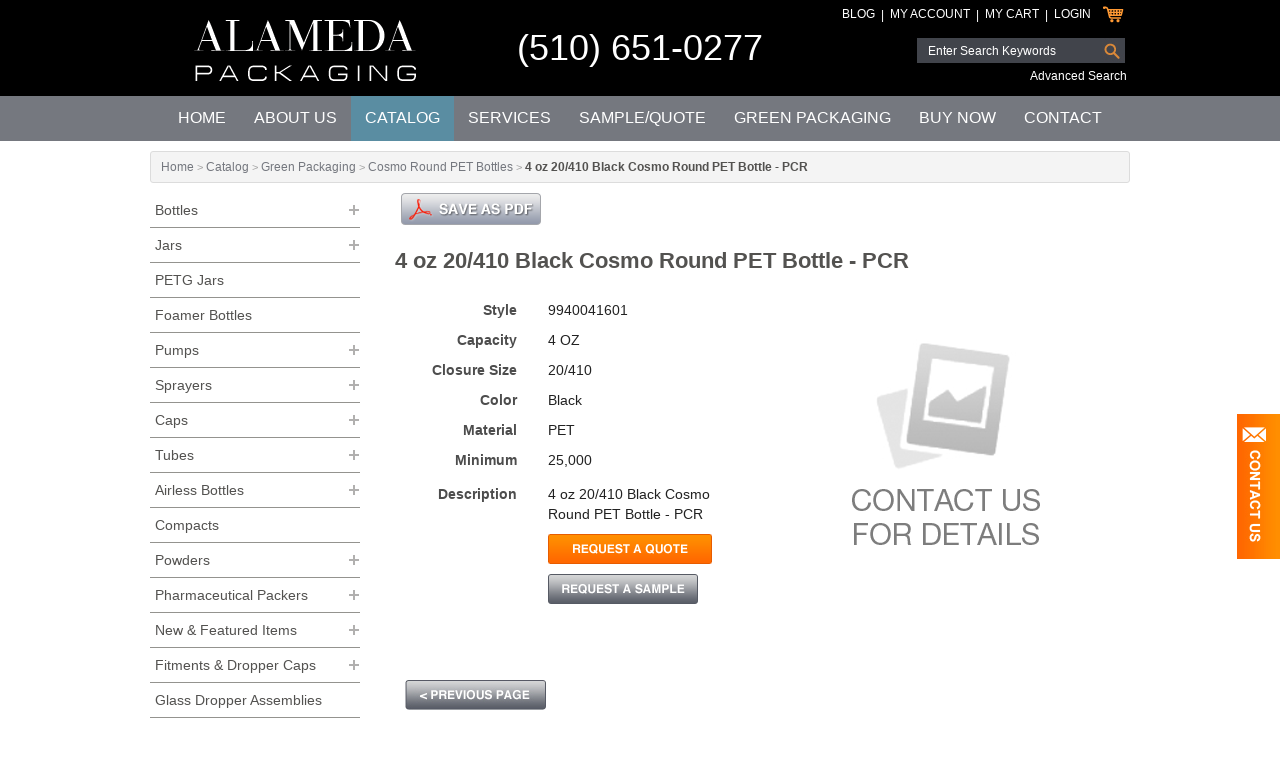

--- FILE ---
content_type: text/css
request_url: https://www.alamedapackaging.com/amass/skins/default/skin.css?v=2.6.7-1.0.1
body_size: 10667
content:

/*************
 * All Pages *
 *************/

  body {
    background: #fff;
  }
  .body-wrapper {
    margin: 0px;
  }

  /* Header */ 

   header {
    width: 100%;
    background: #000;
    font-family: "HelveticaNeue-Light", "Helvetica Neue Light", "Helvetica Neue", Helvetica, Arial, "Lucida Grande", sans-serif; 
  }
  .header-block {
    width: 1020px;
    margin: 0px auto;
    position: relative;
  }
  .header-right-column {
    position: absolute;
    top: 10px;
    right: 20px;
  }
  .logo {
    padding: 10px 20px;
    text-align: center;
  }
  .header-phone {
    text-align: center;
  }
  .header-phone a {
    font-family: Helvetica, sans-serif;
	font-weight: 400;
	color: #ffffff;
  }
  .header-phone a:hover {
	color: #ffffff;
  }
  .top-bar-section a {
    font-family: Arial, Helvetica, sans-serif;
    font-size: 14px !important;
    font-weight: bold;
    text-transform:  uppercase;
    padding: 0px 20px !important;
    line-height: 40px !important;
    color: #ffffff !important;
  }
  .top-bar-section a:hover {
    color: #dde1b6 !important;
  }
  .top-bar-section ul {
    display: table !important;
    margin: 0 auto !important;
  }
  .top-bar-section ul li {
    display: table-cell !important;
    color: #ffffff;
    padding: 0px 4px !important;
    font-size: 16px !important;
  }

  .header-cart-table {
    display: table;
    /*margin: 5px;*/
  }
  .header-cart-table .table-cell {
    display: table-cell;
    vertical-align: top;
    padding: 5px 0px 0px 0px;
  }
  .header-cart-table .spacer {
    padding-right: 10px;
  }
  .header-cart-table a, .header-cart-table span {
    font-family: Arial,Helvetica,sans-serif;
    font-size: 12px !important;
    font-weight: normal;
    color: #ffffff;
    text-transform: uppercase;
    padding: 0px;
  }
  .header-cart-table a {
    padding: 0px 6px;
  }
  .header-cart-table .open {
    background: #ffffff;
  }
  .header-cart-table .open a, .header-cart-table .open span {
    color: #000000;
  }

  .header-search-table {
    display: table;
    float: right;
    padding: 5px 5px 0px 0px;
  }
  .header-search-table .table-row {
    display: block;
  }
  .header-search-table .table-cell {
    display: table-cell;
    vertical-align: top;
  }
  .header-search-table .spacer {
    padding-right: 10px;
  }
  .header-search-table a {
    font-family: Arial,Helvetica,sans-serif;
    font-size: 12px !important;
    font-weight: normal;
    color: #ffffff;
    float: right;
    padding: 4px 8px 4px 0px;
  }
  .header-search-table input[type="text"] {
    background-color: #41444b;
    color: #ffffff;
    box-shadow: none;
    margin: 0px !important;
    border: 1px solid #41444b;
    height: 25px;
    padding: 2px 10px !important;
    width: 180px;
    font-size: 12px;
  }
  .header-search-table form {
    margin: 0px !important;
    padding: 0px !important;
  }

  .header-search-table input::-webkit-input-placeholder {
    color: #ffffff;
  }
  .header-search-table input:-moz-placeholder { /* Firefox 18- */
    color: #ffffff;
  }
  .header-search-table input::-moz-placeholder {  /* Firefox 19+ */
    color: #ffffff;
  }
  .header-search-table input:-ms-input-placeholder {  
    color: #ffffff;
  }

  .container-wrapper-top {
    padding-top: 10px;
  }
  .container-wrapper-bottom {
    padding-bottom: 10px;
  }
  .container-wrapper-side {
    padding-left: 10px;
    padding-right: 10px;
  }

  /* Contact Toggle */

  .col-block {
    margin-right: -280px;
  }
  .contact-wrapper-main {
    position: fixed;
    top: 27%;
    right: 0px;
    z-index: 10;
  }
  .newClass {
    z-index: 100;
  }
  .wrapper-col-block-row {
    display: table-row;
    pointer-events: none;
  }
  .wrapper-col-block-row .openspace-cell {
    display: table-cell;
    width: 100%;
  }
  .wrapper-col-block-row .toggle-cell {
    display: table-cell;
    vertical-align: top;
    width: 25px;
    pointer-events: auto;
  }
  .wrapper-col-block-row .btn-toggle {
    margin-top: 220px;
    width: 43px;
    height: 145px;
    cursor: pointer;
    background: #ff8f00 url(images/btn-contact.jpg) no-repeat;
  }
  .wrapper-col-block-row .feed-cell {
    display: table-cell;
    pointer-events: auto;
    background: #ff8f00;
    color: #fff;
  }
  .home-tabs {
    width: 272px;
    padding: 10px 15px;
    line-height: 20px;
    font-size: 14px;
  }
  .home_form_block input[type="text"], .home_form_block input[type="email"], .home_form_block textarea {
    background: #ffd299;
  }
  .home_form_block textarea {
    height: 40px;
  }
  .home_form_block {
    text-align: left;
    width: 250px;
    height: 280px;
    background: #ff8f00;
    padding: 7px 0px 0px;
    overflow: hidden !important;
  }
  .home_form_block label {
    color: #fff;
    padding: 0px 0px 3px;
    margin: 0px;
    font-weight: normal;
    line-height: 14px;
  }
  .home_form_block .form-column-one {
    padding: 0px;
    margin: 0px;
  }
  iframe {
    overflow: hidden !important;
    background-color: #ff8f00;
  }


  /*******************
  /* Left Navigation *
  ********************/

  .cta-wrapper {
    padding: 0px 0px 10px 0px;
  }
  .cta-wrapper li {
    border-right: 1px solid #d5d5d6;
    padding: 0px 0px 0px 5px;
  }
  .cta-wrapper li:last-child {
    border-right: none;
  }

  .left-column-links {
    padding-right: 35px;
  }
  .left-column-links a {
    color: #535250;
    display: block;
    border-bottom: 1px solid #94938f;
    padding: 10px 5px;
    font-size: 14px;
  }
  .left-column-links a:last-child {
    border-bottom: none;
  }
  .left-column-links .onState {
    font-weight: bold;
  }

  /* Accordion */

  .left-column-links .category-nav .entry a.active {
    background: transparent url(images/nav-category-open.png) no-repeat right center;
    color: #535250;
    padding: 10px 5px;
    font-size: 14px;
    font-weight: bold;
  }
  .left-column-links .category-nav .entry a {
    background: transparent url(images/nav-category-closed.png) no-repeat right center;
    color: #535250;
    padding: 10px 20px 10px 5px;
    font-size: 14px;
  }
  .left-column-links .category-nav .entry:last-child a {
    border-bottom: none;
  }
  .left-column-links .category-nav .entry a.nosub {
    background: none;
    border-bottom: 1px solid #94938f;
  }
  .left-column-links .category-nav .entry .content {
    display: none;
    background: #565a65;
    padding: 0px;
  }
  .left-column-links .category-nav .entry .content a {
    background: none;
    color: #ffffff;
    border-bottom: none;
    padding: 0px;
  }
  .left-column-links .category-nav .entry .content .level1 {

  }
  .left-column-links .category-nav .entry .content .level1 a {
    background: #75787f;
    font-weight: bold;
    padding: 5px 5px;
  }
  .left-column-links .category-nav .entry .content .level2 {
    padding: 5px 5px 5px 10px;
  }
  .left-column-links .category-nav .entry .content .level2 a {
    color: #dbdee7;
    font-weight: bold;
    font-size: 14px;
    padding: 3px 0px 5px 0px;
  }
  .left-column-links .category-nav .entry .content .level3 {
    padding: 0px 5px 10px 10px;
  }
  .left-column-links .category-nav .entry .content .level3 a {
    color: #b5b8c1;
    font-size: 14px;
    font-weight: normal;
    padding: 2px 0px;
  }
  .left-column-links .category-nav .entry .content a:hover,
  .left-column-links .category-nav .entry .content .level1 a:hover,
  .left-column-links .category-nav .entry .content .level3 a:hover {
    color: #ff8901;
  }

  /* Main Content */

  a {
    color: #2f452c;
  }
  a:hover {
    color: #487842;
  }
  p a {
    text-decoration: underline;
  }
  p, b, span {
    font-size: 14px;
    line-height: 20px;
    font-family: "HelveticaNeue-Light", "Helvetica Neue Light", "Helvetica Neue", Helvetica, Arial, "Lucida Grande", sans-serif;

  }
  li {
    font-family: "HelveticaNeue-Light", "Helvetica Neue Light", "Helvetica Neue", Helvetica, Arial, "Lucida Grande", sans-serif;
    font-size: 14px;
  }
  h1, h1 a {
    font-family: "HelveticaNeue-Light", "Helvetica Neue Light", "Helvetica Neue", Helvetica, Arial, "Lucida Grande", sans-serif;
    font-size: 22px;
    font-weight: bold;
    color: #535250;
    line-height: 30px;
    clear: left;
  }
  h2, h2 a {
    font-family: "HelveticaNeue-Light", "Helvetica Neue Light", "Helvetica Neue", Helvetica, Arial, "Lucida Grande", sans-serif;
    font-size: 18px;
    font-weight: bold;
    color: #535250;
  }
  h3, h3 a {
    font-family: Arial,Helvetica,sans-serif;
    font-size: 16px;
    line-height: 22px;
    font-weight: bold;
    color: #2f452c;
  }
  h4, h4 a {
    font-family: Arial,Helvetica,sans-serif;
    font-size: 14px;
    line-height: 18px;
    font-weight: bold;
    color: #535250;
  }
  h5, h5 a {
    font-family: Arial,Helvetica,sans-serif;
    font-size: 14px;
    line-height: 16px;
    font-weight: bold;
    color: #000000;
  }
  hr {
    display: block;
    border: none;
    border-bottom: solid 2px #DAD9D3;
    margin: 0px 0px 10px 0px !important;
    padding: 15px 0px 0px 0px !important;
  }  
  .title {
    font-weight: normal;
    text-transform: uppercase;
  }
 .cta-wrapper {
    width: 1000px;
    margin: 0px auto;
  }
 .cta-block {
    width: 240px;
    float: left;
  }
  .staff-block {
    margin: 0px 0px 20px;
    width: 300px;
  }
  .floatleft { 
    float: left;
    padding: 0px 15px 0px 0px;
  }
  .hr {
    background: #e8e8e8; 
    height: 1px;
    width:100%;
    margin: 5px 0px 10px;
  }
  .staff-image {
    float: left;
    padding: 0px 10px 0px 0px !important;
  }
  .staff-block {
    width: 100%;
  }

  .breadcrumbs *:before {
      content: none !important;
      color: #aaaaaa;
      margin: 0 0em;
      float: none !important;
  }
  .breadcrumbs *{  
      float: none !important;
  }

  .breadcrumbs {
    padding: 0px 10px !important;
    text-transform: none;
    font-size: 12px;
    color: #a3a3a3;
  }
  .breadcrumb {
    padding: 0px !important;
    text-transform: none;
    font-size: 12px;
    color: #a3a3a3;
  }
  .breadcrumbs a {
    color: #75787f;
    text-decoration: none;
    display: inline;
    text-transform: none;
    font-size: 12px;
    
  }
  .breadcrumb a:hover {
    text-decoration: underline;
  }
  .bottom-cta div {
    text-align: center;
  }

  .breadcrumb_text h1 {    
    padding: 0px;
    color: #535250;
    margin: 0px;
    display: inline;
    text-transform: none;
    font-size: 12px;
  }

  .featured-product-wrapper {
    padding: 20px 20px 0px;
    background: #f1f1f1;
  }

  /* Footer */
  
  footer {
    width: 100%;
    background: #a3a6ac;
    color: #ffffff;
    padding: 20px;
    clear: both;
    margin-top: 40px;
  }
  footer.no-margin {
    margin-top: 0px !important;
  }
  .footer {
    text-align: left;
    color: #fff;
    font-family: Arial, Helvetica, sans-serif;
    font-size: 10px;
    padding-top: 10px;
  }
  .footer a {
    text-decoration: none;
    color: #fff;
  }
  .footer a:hover {
    text-decoration: underline;
  }
  .footer .copyright {
    text-align: center;
  }
  .footer .copyright a {
    text-decoration: none;
    text-transform: none !important;
    color: #fff;
  }
  .footer .copyright a:hover {
    text-decoration: underline;
  }

  /* Forms */

  form textarea {
    height: 100px;
    overflow: auto;
    resize: vertical;
  }
  form .large-block-grid-2 li {
    white-space: nowrap;
  }
  form .field-notes {
    display: block;
    padding: 0.375rem 0.5625rem 0.5625rem;
    margin-top: -1rem;
    margin-bottom: 1rem;
    font-size: 0.75rem;
    font-weight: normal;
    font-style: italic;
    background: #cdcdcd;
    color: #000000;
  }
  form small {
    color: #f04124;
    font-size: 10px;
  }
  form label {
    font-weight: bold;
  } 
  label.error a {
    text-decoration: underline;
    color: #f04124;
  }
  label.error a:hover {
    color: #487842;
  }
  label.checkbox-label, label.radio-label  {
    font-weight: normal !important;
    cursor: pointer;
  }
  p.error {
    color: #f04124;
  }
  input[type="text"], input[type="password"], input[type="date"], input[type="datetime"], input[type="datetime-local"], input[type="month"], input[type="week"], input[type="email"], input[type="number"], input[type="search"], input[type="tel"], input[type="time"], input[type="url"], textarea, select {
    font-family: inherit;
    font-size: 100%;
    background: #e8e8e8;
  }
  .error-focus {
    -webkit-box-shadow: 0 0 5px #ff0000 !important;
    -moz-box-shadow: 0 0 5px #ff0000 !important;
    box-shadow: 0 0 5px #ff0000 !important;
    padding: 3px 0px 3px 3px !important;
    border: 1px solid #ff0000 !important;
  }

  /**********
  * Catalog *
  ***********/

    /* Categories */

    .catalog .share-wrapper {
      height: 50px;
    }
    .catalog .share-wrapper .action-social {
      float: left;
    }
    .catalog .share-wrapper .action-pdf {
      float: left;
      padding-left: 6px;
    }

    .catalog .list-wrapper {
      padding: 5px 0px 0px 0px;
    }
    .catalog .list-wrapper .grid-row {
      border-bottom: 1px solid #e9e9e9;
    }
    .catalog .list-wrapper .grid-row .even,
    .catalog .list-wrapper .grid-lastrow .even {
      border-right: 1px solid #e9e9e9;
    }
    .catalog .list-wrapper .grid-item .list-entry-row .item-image {
      padding: 15px 10px;
    }
    .catalog .list-wrapper .grid-item .list-entry-row .item-list {
      padding: 15px 10px;
    }
    .catalog .list-wrapper .grid-item .list-entry-row .item-list .subitem {
      padding: 2px 0px;
    }
    .catalog .list-wrapper .grid-item .list-entry-row .item-list .subitem a {
      color: #a5a4a5;
      font-size: 14px;
    }
    .catalog .list-wrapper .grid-item .list-entry-row .item-list h3 a:hover,
    .catalog .list-wrapper .grid-item .list-entry-row .item-list .subitem a:hover {
      color: #ff8901;
    }

    .catalog .list-wrapper .grid-item .tile-row .item-image {
      padding: 15px 10px;
    }
    .catalog .list-wrapper .grid-item .tile-row:first-child .item-image {
      padding: 15px 10px 15px 0px;
    }
    .catalog .list-wrapper .grid-item .tile-row .item-title {
      text-align: center;
    }
    .catalog .list-wrapper .hr {
      border-right: 1px solid #e9e9e9;
      margin: 20px 0px 20px 0px;
    }
    .catalog .list-wrapper h5 a {
      color: #818081;
    }
    
    /* Product Items */

    .product-wrapper {
      padding: 20px 0px 0px 0px;
    }
    .product-wrapper .product-title {
      background: url(images/bg-product-title.png);
      display: block;
      color: #ffffff;
      padding: 10px;
      position: absolute;
      bottom: 0px;
      text-align: center;
      font-weight: bold;
      font-size: 14px;
      width: 100%;
    }
    .product-wrapper .product-title a {
      color: #ffffff;
    }
    .product-wrapper .product-title a:hover {
      color: #e5e5e5;
    }
    .product-wrapper .product-container {
      position: relative;
      padding: 0px;
      width: 100%;
    }
    .product-wrapper .product-image img {
      width: 100%;
    }
    .product-wrapper .product-info-title {
      padding: 5px 0px 0px 0px;
      text-align: center;
    }

    .product-list {
      padding: 20px 0px 0px 0px;
    }
    .product-list .product-grid-header {
      background-color: #f1f1f1;
      font-family: "HelveticaNeue-Light", "Helvetica Neue Light", "Helvetica Neue", Helvetica, Arial, "Lucida Grande", sans-serif;
      font-size: 16px;
      line-height: 18px;
      font-weight: bold;
      color: #433f40;
      padding: 15px 20px;
      margin: 0px 0px 20px 0px;
      text-align: left;
    }
    .product-list .odd {
      background-color: #fafafa;
    }
    
    .product-list .product-image {
      padding: 10px 20px 20px 20px;
    }
    .product-list .product-sku {
      font-family: Arial,Helvetica,sans-serif;
      font-size: 14px;
      line-height: 16px;
      padding: 10px 10px 0px 10px;
    }
    .product-list .product-sku a {
      font-weight: bold;
    }
    .product-list .product-info {
      font-family: Arial,Helvetica,sans-serif;
      font-size: 14px;
      line-height: 16px;
      padding: 10px 10px 0px 0px;
    }
    .product-list .product-info .actions {
      padding: 5px 0px 0px 0px;
    }
    .product-list .product-info .actions a {
      font-weight: bold;
      float: left;
    }
    .product-list .product-info .actions img {
      float: right;
      margin: 0px;
      padding: 4px 0px 0px 4px;
    }
    .product-list .previous-wrapper {
      padding: 0px 0px 20px 0px;
    }

    /* Product Profile */

    .product-description {
      padding: 0px 10px 0px 0px;
    }
    .product-info label {
      text-align: right;
      font-weight: bold;
      line-height: 16px;
      padding: 2px 0px 0px 0px;
    }
    .product-info p {
      padding: 0px;
      margin: 0px 10px 10px 10px;
    }
    .product-info p.price {
      font-weight: bold;
      font-size: 18px;
    }
    .product-info .previous-wrapper {
      padding: 50px 0px 20px 0px;
    }
    .product-info .actions {
      padding: 10px 0px 0px 0px;
    }
    .product-info .product-qty-label-wrapper {
      margin: 8px 0px 0px 0px !important;
    }
    .product-info .product-qty {
      width: 65px !important;
      margin: 0px 10px 10px 10px;
      display: inline;
    }
    .product-info .product-qty-label {
      padding: 0px 0px 0px 0px;
    }
    .product-info img {
      margin: 0px 10px 0px 10px;
      cursor: pointer;
    }

    .product-info .request-sample {
      padding: 0px 0px 10px 0px;
    }
    .product-info .request-quote {
      padding: 0px 0px 10px 0px;
    }

    /* Similar Products */

    .product-search-controls {
      border-top: 1px solid #6f6f6f;
      background-color: #fcfcfc;
      padding: 10px 20px;
    }
    .product-search-controls .buttonIconWrapper {
      cursor: pointer;
    }
    .product-search-controls .buttonIconWrapper a {
      text-decoration: none;
    }  
    .product-search-controls .buttonIconWrapper .buttonIcon {
      background: #75787f;
    }
    .product-search-controls .buttonIconWrapper:hover .buttonIcon {
      background: #75787f;
    }
    .product-search-controls .buttonIcon {
      border: none;
      -webkit-border-radius: 0px;
      -moz-border-radius: 0px;
      border-radius: 0px;
      padding: 0px;
    }
    .product-search-controls .buttonIcon .icon {
      background: transparent url(images/btn-search.png) no-repeat center center;
      height: 25px;
      width: 90px;
      padding: 0px;
      display: block;
      float: right;
    }
    .product-search-controls .buttonIcon .icon img {
      display: none;
    }
    .product-search-controls .buttonIcon .title {
      display: none;
    }
    .product-search-controls .buttonIconWrapper .buttonIcon .title a, .product-search-controls .buttonIconWrapper .buttonIcon .title a:hover {
      display: none;
    }
    .product-search-controls .buttonIcon .title input {
      display: none;
    }
    
    .product-search-controls .filter-by-label {
      background: transparent url(images/item-filter-closed.png) no-repeat left center;
      padding: 5px 0px 5px 30px;
      cursor: pointer;
    }
    .product-search-controls .filter-by-label.active {
      background: transparent url(images/item-filter-open.png) no-repeat left center;
    }
    .product-search-controls .filter-by-content {
      display: none;
    }

  /***********************
  * Foundation Overrides *
  ************************/ 

  .column, .columns {
    padding-left: 0 !important;
    padding-right: 0 !important;
  }
  .row .row {
    margin-left: 0 !important;
    margin-right: 0 !important;
  }
  form .column:not(:first-child), form .columns:not(:first-child) {
    padding-left: 20px !important;
  }

  .right {
    padding: 0px 0px 0px 10px;
  }
  table, td, tr {
    background: none !important;
    border: none !important;
  }

  /* Fix the placeholder */
  ::-webkit-input-placeholder {
    color: #000000;
    opacity: 1;
  }
  :-moz-placeholder {
    /* Firefox 18- */
    color: #000000;
    opacity: 1;
  }
  ::-moz-placeholder {
    /* Firefox 19+ */
    color: #000000;
    opacity: 1;
  }
  :-ms-input-placeholder {
    color: #000000;
    opacity: 1;
  }

  /* Clearing */

  .clearing-thumbs .th {
    margin: 8px 0px 0px 0px !important;
  }
  
  /* Reveal */
  
  .reveal-modal {
    z-index: 1000;
  }

  /* Tables */

  table {
    margin-bottom: 0px;
    border: none;
  }
  /*table tr th, table tr td {
    padding: 0;
  }*/

  .field-sub-table {
    display: table;
  }
  .field-sub-table .field-sub-row {
    display: table-row;
  }
  .field-sub-table .field-sub-column {
    display: table-cell;
    vertical-align: top;
    padding-right: 5px;
  }
  .field-sub-table .field-sub-column:last-child {
     padding-right: 0px !important;
  }
  .field-sub-table .field-sub-column .checkbox-wrapper {
    padding: 4px 10px 0px 5px;
  }
  .field-sub-table .field-sub-column label {
    font-weight: normal;
  } 

  /* Buttons */

  button, .button {
    background: #b1a040; /* Old browsers */
    background: -moz-linear-gradient(top,  #b1a040 0%, #a7993e 13%, #988e3c 25%, #4e5a31 75%, #394c2e 92%, #32472c 100%); /* FF3.6+ */
    background: -webkit-gradient(linear, left top, left bottom, color-stop(0%,#b1a040), color-stop(13%,#a7993e), color-stop(25%,#988e3c), color-stop(75%,#4e5a31), color-stop(92%,#394c2e), color-stop(100%,#32472c)); /* Chrome,Safari4+ */
    background: -webkit-linear-gradient(top,  #b1a040 0%,#a7993e 13%,#988e3c 25%,#4e5a31 75%,#394c2e 92%,#32472c 100%); /* Chrome10+,Safari5.1+ */
    background: -o-linear-gradient(top,  #b1a040 0%,#a7993e 13%,#988e3c 25%,#4e5a31 75%,#394c2e 92%,#32472c 100%); /* Opera 11.10+ */
    background: -ms-linear-gradient(top,  #b1a040 0%,#a7993e 13%,#988e3c 25%,#4e5a31 75%,#394c2e 92%,#32472c 100%); /* IE10+ */
    background: linear-gradient(to bottom,  #b1a040 0%,#a7993e 13%,#988e3c 25%,#4e5a31 75%,#394c2e 92%,#32472c 100%); /* W3C */
    filter: progid:DXImageTransform.Microsoft.gradient( startColorstr='#b1a040', endColorstr='#32472c',GradientType=0 ); /* IE6-9 */
  }
  .button a {
    color: #ffffff !important;
  }

  /* Top Bar Navigation */ 

  .top-bar-wrapper {
    background: #75787f !important;  
  }
  .top-bar-section ul li a {
    color: #ffffff;
    padding: 10px 35px !important;
    font-size: 16px !important;
  }
  .account .top-bar-section {
    background: transparent !important;  
    margin: 0px 40px;
  }
  .account .top-bar-section ul li a {
    color: #ffffff;
    padding: 10px 0px !important;
    font-size: 12px !important;
    text-transform: none;
  }
  .account .top-bar-section ul li {
    color: #ffffff;
    padding: 0px 0px !important;
  }
  .off-canvas-wrap {
    display: block;
  }
  .top-bar.expanded .toggle-topbar a span {
    box-shadow: none;
  }
  .top-bar {
    background: #75787f !important;
    padding: 0px !important;
    width: 100%;
  }
  .account .top-bar .top-bar-section {
    float: right;
  }
  .account .top-bar {
    background: #000 !important;
    padding: 0px !important;
    width: 100%;
    text-align: right;
  }
  .top-bar.expanded {
    background: transparent !important;
  }
  .top-bar-section ul li > a, .top-bar-section ul {
    background: transparent !important;
  }
  .top-bar-section li:not(.has-form) a:not(.button) {
    padding: 2px 10px 3px 10px !important;
  }
  .top-bar-section li.active {
    background-color: #5a8da2 !important;
  }
  .top-bar-section li.active > a:first-child {
    color: #ffffff !important;
  }

  /* Top Bar Navigation - IE 8 Fixes */ 

  .lt-ie9 .top-bar {
    padding-top: 10px !important;
  }
  .lt-ie9 .top-bar a {
    font-family: Arial, Helvetica, sans-serif;
    font-size: 14px !important;
    font-weight: bold;
    text-transform:  uppercase;
    padding: 0px 15px !important;
    line-height: 16px !important;
    color: #ffffff !important;
  }
  .lt-ie9 .top-bar .divider {
    border: none !important;
    background: transparent url(images/topnav-divider.png) no-repeat center center;
    height: 24px !important;
    width: 2px !important;
  }
  .lt-ie9 .top-bar a:hover {
    color: #dde1b6 !important;
  }

  /* Side Bar Navigation */
  
  .side-nav {
    padding: 0px 30px 0px 10px;
  }
  .side-nav li a {
    font-family: Arial, Helvetica, sans-serif;
    font-size: 14px;
    text-transform: uppercase;
    text-decoration: none;
    color: #2f452c !important;
    font-weight: bold;
    padding: 4px 0px;
  }
  .side-nav li a:hover {
    color: #487842;	
  }
  .side-nav li.active > a:first-child {
    font-family: Arial, Helvetica, sans-serif;
    color: #b1a040 !important;
    font-weight: bold !important;
  }

  .side-nav ul {
    padding: 5px 10px 1px 20px;
  }
  .side-nav ul li a {
    font-family: Arial, Helvetica, sans-serif;
    font-size: 14px;
    text-transform: uppercase;
    text-decoration: none;
    color: #487842;
    font-weight: bold;
    padding: 0px;
  }
  .side-nav ul li a:hover {
    color: #2f452c;	
  }
  .side-nav ul li.divider {
    border-top-color: #b1a040;
  }
  .side-nav ul li.active > a:first-child {
    font-family: Arial, Helvetica, sans-serif;
    color: #b1a040;
    font-weight: bold;
  }

/*************
 * Sliders *
 *************/

  .slider {  
    height: 320px !important;
    width: 100%;
  }
  .slider-content {
    width: 1000px;
    margin: 0px auto;
    height: 320px;
    padding: 20px 10px;
  }
  .slider-wrapper {
    position: relative;
    height: 320px;
    width: 100%;
    background: url(images/header1.jpg) no-repeat top center;
  }
  .banner-slider ul li {
    display: none;
  }

  .bg-slide-link {
  }
  .bg-slide {
    background-color: #272638;
    width: 100%;
    background-repeat: no-repeat;
    background-position: top center; 
    height: 366px;
    padding: 20px 0px;
  }
  .bg-slide h2 {
    color: #ffffff;
    padding: 10px 0px;
    margin: 0px;
    font-size: 46px;
    font-family: "HelveticaNeue-Light", "Helvetica Neue Light", "Helvetica Neue", Helvetica, Arial, "Lucida Grande", sans-serif; 
    font-weight: normal;
  }
  .bg-slide p {
    color: #ffffff;
    font-size: 16px;
    line-height: 26px;
  }
  .bg-slide ul {
    color: #ffffff;
    font-size: 16px;
  }      
  .bg-slide ul li {
    list-style: url(images/list-oragne-dots.png);
    font-size: 16px;
  }

  .banner-slider .orbit-container {
    background: transparent !important;
  }
  .banner-slider .orbit-container .orbit-timer {
    left: -10000px;
    top: auto;
    height: 1px;
    overflow: hidden;
    position: absolute;
    width: 1px;
  }
  .banner-slider .orbit-container .orbit-prev {
    background: transparent url(images/slide-controls-left.png) no-repeat center center;
    width: 50px !important;
    height: 50px !important;
    z-index: 1000;
  }
  .banner-slider .orbit-container .orbit-prev > span, .banner-slider .orbit-container .orbit-next > span {
    display: none;
  }
  .banner-slider .orbit-container .orbit-prev:hover, .banner-slider .orbit-container .orbit-next:hover {
    background-color: transparent !important;
  }
  .banner-slider .orbit-container .orbit-next {
    background: transparent url(images/slide-controls-right.png) no-repeat center center;
    width: 50px !important;
    height: 50px !important;
  }
  .orbit-bullets {
    position: absolute;
    z-index: 500;
    bottom: 0;
    margin: 420px 0px 0px -50px;
  }
  .orbit-bullets li {
    background: transparent url(images/dot-off.png) no-repeat center center;
    width: 11px;
    height: 11px;
    border: none !important;
    cursor: pointer;
  }
  .orbit-bullets li.active {
    background: transparent url(images/dot-on.png) no-repeat center center;
    width: 11px;
    height: 11px;
    border: none !important;
  }

/*************
 * Home Page *
 *************/


/************
 * FAQ Pages *
 ************/
  
  .faq-nav {
    background-color: #d6d7d9;
    border: 1px solid #c9c9cb;
    padding: 10px 10px 5px 10px;
    text-align: center;
  }
  .faq-nav .faq-nav-container {
    display: inline-block;
  }
  .faq-nav .faq-nav-container .nav-letter {
    float: left;
  }
  .faq-nav .faq-nav-container .nav-letter a {
    font-family: Arial,Helvetica,sans-serif;
    font-size: 16px;
    line-height: 22px;
    color: #535250;
  }
  .faq-nav .faq-nav-container .nav-separator {
    float: left;
    padding: 4px 7px;
    font-family: Arial,Helvetica,sans-serif;
    font-size: 14px;
    line-height: 10px;
    color: #535250;
  }
  .faq-nav .clear {
    clear: both;
  }

  .faq-container {
    padding: 30px 0px 10px 0px;
    border-bottom: 1px solid #e9e9e9;
  }
  .faq-container:last-child {
    border-bottom: none !important;
  }
  .faq-container .faq-letter {
    font-family: "HelveticaNeue-Light", "Helvetica Neue Light", "Helvetica Neue", Helvetica, Arial, "Lucida Grande", sans-serif;
    font-size: 50px;
    color: #535250;
    line-height: 70px;
  }
  .faq-container .faq-info-container {
    padding: 0px 0px 0px 15px;
  }
  .faq-container .faq-info-container .faq-info-title {
    font-family: Arial,Helvetica,sans-serif;
    font-size: 16px;
    line-height: 22px;
    font-weight: bold;
    color: #2f452c;
  }
  .faq-container .faq-info-container .faq-info-content {

  }

/************
 * Services *
 ************/

  .services .list-wrapper {
    padding: 5px 0px 0px 0px;
  }
  .services .list-wrapper .grid-row {
    border-bottom: 1px solid #e9e9e9;
  }
  .services .list-wrapper .grid-row .even,
  .services .list-wrapper .grid-lastrow .even {

  }
  .services .list-wrapper .grid-item .list-entry-row .item-image {
    padding: 15px 10px;
  }
  .services .list-wrapper .grid-item .list-entry-row .item-list {
    padding: 15px 10px;
  }
  .services .list-wrapper .grid-item .list-entry-row .item-list h3 a:hover,
  .services .list-wrapper .grid-item .list-entry-row .item-list .subitem a:hover {
    color: #ff8901;
  }

/**********************
 * Measurement Charts *
 *********************/

 

  .chart-table table {
    background: #fff !important;  
    margin: 0px !important;
    border: 2px solid #f4f4f4;
    margin-bottom: 20px !important;
    margin-top: 0px !important;
    font-family: HelveticaNeue-Light, "Helvetica Neue Light", "Helvetica Neue", Helvetica, Arial, "Lucida Grande", sans-serif !important;
  }

  .chart-table th {
    background: #f4f4f4 !important;  
    text-align: left !important;
    color: #535250 !important;
    border: 1px solid #f4f4f4;
    font-family: HelveticaNeue-Light, "Helvetica Neue Light", "Helvetica Neue", Helvetica, Arial, "Lucida Grande", sans-serif !important;
    vertical-align: top;
  }

  .chart-table th strong, .chart-table p strong, .chart-table p {
    color: #535250 !important;
    font-family: HelveticaNeue-Light, "Helvetica Neue Light", "Helvetica Neue", Helvetica, Arial, "Lucida Grande", sans-serif !important;
  }
    
  .chart-table td {
    font-size: 14px;
    line-height: 20px;
    font-family: HelveticaNeue-Light, "Helvetica Neue Light", "Helvetica Neue", Helvetica, Arial, "Lucida Grande", sans-serif;
    padding: 5px 10px !important;	
    background: #ffffff !important;  
    border: 1px solid #f4f4f4;
    text-align: left !important;
    font-weight: normal;
    color: #535250 !important;
    vertical-align: top;
  }
  .chart-font {
    font-size: 14px;
    line-height: 20px;
    font-family: HelveticaNeue-Light, "Helvetica Neue Light", "Helvetica Neue", Helvetica, Arial, "Lucida Grande", sans-serif !important;
  }
  .chart-table p {
    color: #535250 !important;
    margin-bottom: 10px;
    font-family: HelveticaNeue-Light, "Helvetica Neue Light", "Helvetica Neue", Helvetica, Arial, "Lucida Grande", sans-serif !important;
  }


/**************
 * Trade Links *
 **************/

  .tradelink-wrapper {
    text-align: center;
  }

/**************
 * Contact Us *
 **************/

  .contact-info-wrapper td {
    padding-right: 40px;
  }

/**************
 * My Account *
 **************/

  .my-account-orders .grid-header-table-row .grid-table-cell {
    background-color: #ffffff !important;
  }
  .my-account-orders .grid-table-header .grid-table-header-cell .grid-header-title {
    color: #2f452c !important;
  }

/*********
 * Store *
 *********/

  /* Mini Cart */

  .mini-cart-wrapper {
    position: relative;
  }
  .mini-cart-body {
    position: absolute;
    padding: 10px;
    border-left: 1px solid #75787f;
    border-right: 1px solid #75787f;
    border-bottom: 1px solid #75787f;
    background-color: #ffffff;
    z-index: 500;
  }
  .mini-cart-body p {
    font-size: 12px;
    line-height: 16px;
    margin: 0px 0px 8px 0px;
  }
  .mini-cart-body .mini-cart-row {
    padding: 5px 0px;
  }
  .mini-cart-body .product-info-wrapper {
    padding-left: 10px;
  }
  .mini-cart-body .product-title {
    font-weight: normal;
    font-size: 12px;
    padding-bottom: 4px;
  }
  .mini-cart-body .product-sku {
    font-weight: bold;
    font-size: 12px;
  }
  .mini-cart-body label {
    font-weight: bold;
    font-size: 12px !important;
    margin: 2px 0px !important;
  }
  .mini-cart-body .info {
    font-size: 12px !important;
    padding: 5px 0px 2px 0px !important;
  }
  
  .mini-cart-footer {
    margin: 10px 0px 5px 0px;
  }

  /* Full Cart */
  
  .cart-container {
    font-family: Arial,Helvetica,sans-serif;
    font-size: 14px;
    line-height: 16px;
  }

  .cart-container .cart-header {
    margin: 10px 0px 5px 0px;
  }
  .cart-container .cart-header .cart-column-label {
    color: #666666;
    font-size: 14px;
    line-height: 16px;
    font-family: Optima, Segoe, "Segoe UI", Candara, Calibri, Arial, sans-serif;
    font-weight: bold;
    padding: 0px 5px;
  }
  .cart-container .cart-header .price {
    text-align: right;
  }

  .cart-container .cart-body {

  }
  .cart-container .cart-body .cart-row {
    border-top: 1px solid #ebebeb;
    padding-top: 5px;
    margin-bottom: 5px;
  }
  .cart-container .cart-body .cart-row .cart-column {
    padding: 5px;
  }
  .cart-container .cart-body .cart-row .cart-column .product-title {
    font-weight: normal;
    color: #525250;
  }
  .cart-container .cart-body .cart-row .cart-column .product-sku {
    font-weight: bold;
    font-size: 16px;
    color: #525250 !important;
    padding: 0px 0px 5px 0px;
  }

  .cart-container .cart-body .cart-row .cart-column .product-item-table {
    display: table;
    padding: 10px 5px;
  }
  .cart-container .cart-body .cart-row .cart-column .product-item-table .product-item-table-row {
    display: table-row;
  }
  .cart-container .cart-body .cart-row .cart-column .product-item-table .product-item-table-cell {
    display: table-cell;
    padding: 0px 0px 4px 0px;
    font-size: 14px;
    color: #525250 !important;
  }
  .cart-container .cart-body .cart-row .cart-column .product-item-table .product-item-table-cell-quantity {
    display: table-cell;
    vertical-align: top;
    padding: 6px 0px 0px 0px;
  }

  .cart-container .cart-body .cart-row .cart-column .product-item-label {
    font-weight: bold;
    text-align: right;
    font-size: 14px;
    color: #525250 !important;
    padding: 0px 10px 0px 0px;
  }
  .cart-container .cart-body .cart-row .cart-column .product-item-value {
    font-weight: normal;
    font-size: 14px;
    color: #525250 !important;
  }

  .cart-container .cart-body .cart-row .cart-column .actions {
    padding-top: 0px;
    text-align: right;
  }
  .cart-container .cart-body .cart-row .cart-column .actions a {
    font-size: 14px;
    line-height: 16px;
    font-weight: bold;
    text-decoration: none;
    color: #959595;
  }
  .cart-container .cart-body .cart-row .cart-column .actions a:hover {
    text-decoration: underline;
  }
  .cart-container .cart-body .cart-row .cart-column .actions img {
    padding: 0px;
    margin: -3px 0px 0px 0px;
  }
  .cart-container .cart-body .cart-row .cart-column label {
    font-weight: bold;
    margin: 0px 0px 2px 0px;
  }
  .cart-container .cart-body .cart-row .cart-column .info {
    margin: 0px 0px 5px 0px;
  }
  .cart-container .cart-body .cart-row .cart-column .info a {
    text-decoration: underline;
  }
  .cart-container .cart-body .cart-row .cart-column .info a {
    text-decoration: underline;
  }
  .cart-container .cart-body .cart-row .cart-column .price {
    color: #990000;
    font-weight: bold;
    font-size: 16px;
    line-height: 18px;
    text-align: right;
    padding: 10px 0px;
  }

  .cart-container .cart-body .cart-row .cart-column .cart-row-notes {
    font-style: italic;
    font-size: 12px;
  }

  .cart-container .cart-body .cart-row .cart-column .qty {
    width: 45px !important;
    margin: 0px !important;
    height: 30px !important;
    display: inline !important;
    font-size: 12px !important;
  }

  .cart-container .cart-body .cart-row .cart-column .estimate-order-wrapper {
    padding: 15px 0px;
    font-size: 12px;
  }
  .cart-container .cart-body .cart-row .cart-column .estimate-order-wrapper .estimate-order-label {
    font-size: 12px !important;
  }
  .cart-container .cart-body .cart-row .cart-column .estimate-order-wrapper small {
    color: #f04124;
    font-size: 10px;
    font-size: 10px !important;
  }
  .cart-container .cart-body .cart-row .cart-column .estimate-order-qty {
    width: 80% !important;
    margin: 0px !important;
    height: 30px !important;
    display: inline !important;
    font-size: 12px !important;
  }

  .cart-container .cart-body .cart-row .cart-column .qty-actions {
    display: inline;
    padding: 0px 0px 0px 5px;
  }
  .cart-container .cart-body .cart-row .cart-column .qty-actions a {
    font-size: 14px;
    line-height: 16px;
    display: none;
  }
  .cart-container .cart-body .cart-row .cart-column .qty-actions span {
    font-size: 14px;
    line-height: 16px;
    color: #487842;
    display: none;
  }

  .cart-subtotal-container {
    background-color: #f4f4f4;
    border: 1px solid #dcdcdc;
    margin: 0px 0px 0px 30px;
    padding: 10px;
  }
  .cart-subtotal-container .header {
    font-family: Optima, Segoe, "Segoe UI", Candara, Calibri, Arial, sans-serif;
    color: #545351;
    font-size: 14px;
    line-height: 16px;
    font-weight: bold;
    text-align: left;
    padding: 10px 0px;
  }
  .cart-subtotal-container .header .price {
    color: #990000;
    text-align: right;
  }

  .cart-subtotal-container .actions {
    padding: 5px 0px;
    text-align: center;
  }
  .cart-subtotal-container .actions a {
    font-size: 12px;
    line-height: 14px;
    text-decoration: underline;
    color: #2f452c;
  }

  .cart-subtotal-container .shipping-tax-wrapper {
    display: none;
    border-top: 1px solid #70a365;
    margin: 15px 0px 0px 0px;
    padding: 15px 0px 0px 0px;
  }
  .cart-subtotal-container .shipping-tax-wrapper .spacer {
    margin-right: 10px;
  }
  .cart-subtotal-container .shipping-tax-wrapper .title {
    color: #2f452c;
    padding: 0px 0px 10px 0px;
    font-weight: bold;
  }

  .cart-subtotal-container .checkout-wrapper {
    margin: 10px 0px 0px 0px;
    text-align: center;
  }
  .cart-subtotal-container button, .cart-subtotal-container .button {
    background: #ec1c24; /* Old browsers */
    background: -moz-linear-gradient(top,  #ec1c24 0%, #d51b35 100%); /* FF3.6+ */
    background: -webkit-gradient(linear, left top, left bottom, color-stop(0%,#ec1c24), color-stop(100%,#d51b35)); /* Chrome,Safari4+ */
    background: -webkit-linear-gradient(top,  #ec1c24 0%,#d51b35 100%); /* Chrome10+,Safari5.1+ */
    background: -o-linear-gradient(top,  #ec1c24 0%,#d51b35 100%); /* Opera 11.10+ */
    background: -ms-linear-gradient(top,  #ec1c24 0%,#d51b35 100%); /* IE10+ */
    background: linear-gradient(to bottom,  #ec1c24 0%,#d51b35 100%); /* W3C */
    filter: progid:DXImageTransform.Microsoft.gradient( startColorstr='#ec1c24', endColorstr='#d51b35',GradientType=0 ); /* IE6-9 */
    -webkit-border-radius: 20px;
    -moz-border-radius: 20px;
    border-radius: 20px;
    padding: 10px 50px;
    margin: 0px !important;
  }

  /* Cart Review */

  .cart-container-review .product-sku {
    font-weight: bold;
    font-size: 14px !important;
    color: #525250 !important;
    padding: 0px 0px 5px 0px;
  }
  .cart-container-review .product-title {
    font-size: 12px !important;
  }
  .cart-container-review .estimate-order-label {
    font-weight: bold;
  }

  .cart-review-ship-to {
    font-size: 14px;
    color: #787878;
    padding: 0px 0px 30px 0px;
  }
  .cart-review {
    font-size: 12px;
    line-height: 17px;
  }
  .cart-review hr {
    margin: 15px 0px 10px 0px;
  }
  .cart-review .product-sku {
    font-style: italic;
    color: #787878;
  }
  .cart-review .product-price {
    color: #990000;
  }
  .cart-review .product-size {
    color: #787878;
  }

  .checkout-review-notes, .checkout-review-notes p {
    font-style: italic;
    font-size: 12px !important;
  }

  /* Radio list values */

  .radio-list {
    display: table;
  }
  .radio-list .radio-tr {
    display: table-row;
  }
  .radio-list .radio-td input {
    margin: 2px 0px 0px 0px !important;
  }
  .radio-list .radio-td { 
    display: table-cell;
    vertical-align: top;
    font-size: 14px;
    padding: 0px 6px 8px 0px;
  }
  .radio-list label {
    font-size: 14px;
    line-height: 17px;
    padding: 0px 0px 4px 0px;
    font-weight: normal !important;
  }
  .radio-list a {
    font-size: 14px;
  }

  .shipping-option-list {
    padding: 10px 0px 0px 0px;
  }
  .shipping-option-list label {
    line-height: 1.0 !important;
    font-weight: normal !important;
  }

  .cart-order-summary-container {
    display: table;
  }
  .cart-order-summary-container .summary-row {
    display: table-row;
  }
  .cart-order-summary-container .summary-cell {
    display: table-cell;
    padding: 0px 0px 0px 10px;
  }
  .cart-order-summary-container label {
    font-size: 14px;
  }
  .cart-order-summary-container .amount, .cart-order-summary-container .text {
    font-size: 14px;
  }
  .cart-order-summary-container .promotion {
    font-size: 14px;
    color: #c60000;
    font-style: italic;
  }
  .cart-order-summary-container label.total {
    font-size: 16px;
    font-weight: bold;
    padding-top: 10px;
  }
  .cart-order-summary-container span.total {
    color: #c60000;
    font-size: 16px;
    font-weight: bold;
    padding-top: 10px;
  }

  .cartitem-add-container {
    font-family: Arial,Helvetica,sans-serif;
    font-size: 14px;
    line-height: 16px;
  }
  .cartitem-add-container .cart-header {
    color: #666666;
    font-size: 18px;
    line-height: 20px;
    font-family: Optima, Segoe, "Segoe UI", Candara, Calibri, Arial, sans-serif;
    font-weight: bold;
    padding: 0px 0px 40px 0px;
  }
  .cartitem-add-container .cartitem-body {
    padding-bottom: 10px;
  }
  .cartitem-add-container .cartitem-body .cart-item {
    padding-top: 5px;
    margin-bottom: 5px;
  }
  .cartitem-add-container .cartitem-body .cart-item .cart-column {
    padding: 5px;
  }
  .cartitem-add-container .cartitem-body .cart-item .cart-column .product-title {
    font-weight: bold;
  }
  .cartitem-add-container .cartitem-body .cart-item .cart-column .product-sku {
    font-style: italic;
  }
  .cartitem-add-container .cartitem-body .cart-item .cart-column .product-size {
    color: #787878;
  }
  .cartitem-add-container .cartitem-body .cart-item .cart-column label {
    font-weight: bold;
    margin: 0px 0px 2px 0px;
  }
  .cartitem-add-container .cartitem-body .cart-item .cart-column .info {
    margin: 0px 0px 5px 0px;
  }
  .cartitem-add-container .cartitem-body .cart-item .cart-column .info a {
    text-decoration: underline;
  }
  .cartitem-add-container .cartitem-body .cart-item .cart-column .info a {
    text-decoration: underline;
  }
  .cartitem-add-container .cartitem-body .cart-item .cart-column .price {
    color: #990000;
    font-weight: bold;
    font-size: 16px;
    line-height: 18px;
    padding: 10px 0px;
  }
  .cartitem-add-container .actions-wrapper {
    padding: 20px 0px;
    text-align: center;
  }
  .cartitem-add-container .checkout-button {
    background: #ec1c24; /* Old browsers */
    background: -moz-linear-gradient(top,  #ec1c24 0%, #d51b35 100%); /* FF3.6+ */
    background: -webkit-gradient(linear, left top, left bottom, color-stop(0%,#ec1c24), color-stop(100%,#d51b35)); /* Chrome,Safari4+ */
    background: -webkit-linear-gradient(top,  #ec1c24 0%,#d51b35 100%); /* Chrome10+,Safari5.1+ */
    background: -o-linear-gradient(top,  #ec1c24 0%,#d51b35 100%); /* Opera 11.10+ */
    background: -ms-linear-gradient(top,  #ec1c24 0%,#d51b35 100%); /* IE10+ */
    background: linear-gradient(to bottom,  #ec1c24 0%,#d51b35 100%); /* W3C */
    filter: progid:DXImageTransform.Microsoft.gradient( startColorstr='#ec1c24', endColorstr='#d51b35',GradientType=0 ); /* IE6-9 */
    -webkit-border-radius: 20px;
    -moz-border-radius: 20px;
    border-radius: 20px;
    padding: 10px 30px;
    margin: 0px !important;
    color: #ffffff;
  }
  .cartitem-add-container .continue-button {
    background-color: #b1a040;
    -webkit-border-radius: 20px;
    -moz-border-radius: 20px;
    border-radius: 20px;
    padding: 10px 30px;
    margin: 0px !important;
    color: #ffffff;
  }

  /* Item */

  .product-column-info {
    padding-left: 30px !important;
  }
  .product-column-info label {
    color: #000000;
  }
  .product-column-info .product-qty {
    width: 65px !important;
  }
  .product-column-info .product-sku {
    font-style: italic;
    font-size: 0.875rem;
    color: #787878;
    margin-bottom: 15px;
  }
  .product-column-info .product-price {
    color: #990000;
    margin-bottom: 15px;
  }
  .product-column-info .product-size {
    font-size: 0.875rem;
    color: #787878;
    margin-bottom: 15px;
  }
  .featured-image {
  /*  cursor: pointer;*/
  }
  .product-description {
    font-family: Arial,Helvetica,sans-serif;
    font-size: 14px;
    line-height: 20px;
  }

  .product-column-monograph {
    height: 270px;
    position: relative;
  }
  .product-column-monograph .download {
    position: absolute;
    max-height: 70px;
    overflow: auto;
    margin: auto;
    top: 0; left: 0; bottom: 0; right: 0;
    text-align: center;
  }
  .product-column-monograph .download button, .product-column-monograph .download .button {
    background: #ec1c24; /* Old browsers */
    background: -moz-linear-gradient(top,  #ec1c24 0%, #d51b35 100%); /* FF3.6+ */
    background: -webkit-gradient(linear, left top, left bottom, color-stop(0%,#ec1c24), color-stop(100%,#d51b35)); /* Chrome,Safari4+ */
    background: -webkit-linear-gradient(top,  #ec1c24 0%,#d51b35 100%); /* Chrome10+,Safari5.1+ */
    background: -o-linear-gradient(top,  #ec1c24 0%,#d51b35 100%); /* Opera 11.10+ */
    background: -ms-linear-gradient(top,  #ec1c24 0%,#d51b35 100%); /* IE10+ */
    background: linear-gradient(to bottom,  #ec1c24 0%,#d51b35 100%); /* W3C */
    filter: progid:DXImageTransform.Microsoft.gradient( startColorstr='#ec1c24', endColorstr='#d51b35',GradientType=0 ); /* IE6-9 */
    -webkit-border-radius: 20px;
    -moz-border-radius: 20px;
    border-radius: 20px;
    padding: 5px 20px;
    font-size: 14px;
  }

  /* Category - Grid View */

  .grid-item {

  }
  .grid-item .price {
    color: #990000;
    font-size: 0.875rem;
    font-weight: bold;
    margin-bottom: 10px;
  }
  .grid-item .info {
    padding: 0px 10px 0px 10px !important;
  }
  .grid-item .info .product-teaser {
    font-size: 0.875rem;
    margin-bottom: 10px;
  }
  .grid-item .info .product-size {
    font-size: 0.875rem;
    color: #787878;
    margin-bottom: 15px;
  }
  .grid-item .info .product-qty {
    width: 65px !important;
  }
  .grid-item .info button {
    height: 37px !important;
    font-size: 0.875rem;
    -webkit-border-top-right-radius: 15px;
    -webkit-border-bottom-right-radius: 15px;
    -moz-border-radius-topright: 15px;
    -moz-border-radius-bottomright: 15px;
    border-top-right-radius: 15px;
    border-bottom-right-radius: 15px;
  }

  /* Category - List View */

  .grid-product-size {
    white-space: nowrap;
  }
  .grid-product-price {
    color: #990000;
    font-size: 0.875rem;
    font-weight: bold;
  }
  .grid-product-buynow {
    margin: auto 0;
    display: table;
  }
  .grid-product-buynow input {
    margin-bottom: 0px !important;
  }
  .grid-product-buynow .cell {
    display: table-cell;
    vertical-align: top;
  }
  .grid-product-buynow .product-qty {
    width: 50px !important;
    height: 30px !important;
    font-size: 12px !important;
  }
  .grid-product-buynow button {
    height: 30px !important;
    font-size: 12px !important;
    -webkit-border-top-right-radius: 15px;
    -webkit-border-bottom-right-radius: 15px;
    -moz-border-radius-topright: 15px;
    -moz-border-radius-bottomright: 15px;
    border-top-right-radius: 15px;
    border-bottom-right-radius: 15px;
    margin: 0px !important;
    padding: 2px 15px 0px 10px !important;
  }

  /* Search Results */

  .search-results .search-value {
    font-family: "HelveticaNeue-Light", "Helvetica Neue Light", "Helvetica Neue", Helvetica, Arial, "Lucida Grande", sans-serif;
    font-size: 22px;
    font-weight: normal;
    font-style: italic;
    color: #535250;
    line-height: 30px;
  }
  .search-results h4 a {
    color: #535250;
  }
  .search-results h4 a:hover {
    color: #487842;
  }

  .search-results .product-search-controls {
    border-top: none !important;
  }

  .search-results .share-wrapper {
    height: 50px;
    padding: 0px 10px;
  }
  .search-results .share-wrapper .action-social {
    float: left;
  }

  /* Image Catalog */

  .image-catalog h1 {
    padding: 4px 0px;
  }

  .image-catalog-menu {
    background: #3d3d3d;
    position: relative;
    padding: 5px 5px 0px 5px;
    box-shadow: 0 1px 3px #c0c0c0;
    -moz-box-shadow: 0 1px 3px #c0c0c0;
    -webkit-box-shadow: 0 1px 3px #c0c0c0;
  }
  .image-catalog-menu:after { 
     content: " ";
     display: block; 
     height: 4px; 
     clear: both;
  }
  .image-catalog-menu .active {
    background: #000000 !important;
  }
  .image-catalog-menu .menu-item {
    -webkit-border-radius: 3px;
    -moz-border-radius: 3px;
    border-radius: 3px;
    background: #3d3d3d;
    float: left;
    padding: 10px 10px 10px 10px;
    font-family: Arial, Verdana, Sans-serif;
    font-size: 14px;
    cursor: pointer;
    border: 1px solid #7f8081;
    color: #ffffff;
    margin: 3px;
  }
  .image-catalog-menu .menu-item:hover {
    background-color: #000000;
  }
  .image-catalog-menu .menu-item a {
    color: #ffffff;
    text-decoration: none;
    padding: 2px 0px 0px 0px;
  }

  /* Checkout */

  .checkout-steps-wrapper {
    padding: 10px 0px;
  }
  .checkout-steps-wrapper .checkout-title {
    font-family: "HelveticaNeue-Light", "Helvetica Neue Light", "Helvetica Neue", Helvetica, Arial, "Lucida Grande", sans-serif;
    font-size: 20px;
    font-weight: bold;
    color: #535250;
    line-height: 24px;
    padding-right: 15px;
    float: left;
  }
  .checkout-steps-wrapper .gray {
    color: #d1d1d1;
  }

  .checkout-section-header {
    padding: 0px 0px 10px 0px;
    margin: 0px;
  }
  .checkout-section-header .title {
    font-family: "HelveticaNeue-Light", "Helvetica Neue Light", "Helvetica Neue", Helvetica, Arial, "Lucida Grande", sans-serif;
    font-size: 18px;
    font-weight: bold;
    color: #000000;
    line-height: 22px;
    text-transform: none;
  }

  .checkout-button button, .checkout-button .button {
    background: #ec1c24; /* Old browsers */
    background: -moz-linear-gradient(top,  #ec1c24 0%, #d51b35 100%); /* FF3.6+ */
    background: -webkit-gradient(linear, left top, left bottom, color-stop(0%,#ec1c24), color-stop(100%,#d51b35)); /* Chrome,Safari4+ */
    background: -webkit-linear-gradient(top,  #ec1c24 0%,#d51b35 100%); /* Chrome10+,Safari5.1+ */
    background: -o-linear-gradient(top,  #ec1c24 0%,#d51b35 100%); /* Opera 11.10+ */
    background: -ms-linear-gradient(top,  #ec1c24 0%,#d51b35 100%); /* IE10+ */
    background: linear-gradient(to bottom,  #ec1c24 0%,#d51b35 100%); /* W3C */
    filter: progid:DXImageTransform.Microsoft.gradient( startColorstr='#ec1c24', endColorstr='#d51b35',GradientType=0 ); /* IE6-9 */
    -webkit-border-radius: 20px;
    -moz-border-radius: 20px;
    border-radius: 20px;
    padding: 10px 30px;
    margin: 0px 0px 10px 0px;
  }

  .step-column-data-wrapper {
    padding: 10px 20px;
  }
  .step-column-data-wrapper label.info {
    color: #2f452c;
  }
  .step-column-data-wrapper a {
    color: #224b9f;
    text-decoration: none;
  }

/*************
 * Blog Feed *
 *************/

  .blog-feed-wrapper {
    margin-top: 20px;
    background-color: #f4f4f4;
    padding: 20px 0px;
  }
  .blog-feed-wrapper .feed-title {
    font-family: "HelveticaNeue-Light", "Helvetica Neue Light", "Helvetica Neue", Helvetica, Arial, "Lucida Grande", sans-serif;
    font-size: 24px;
    color: #000000;
    line-height: 32px;
    padding: 0px 0px 10px 0px;
  }
  .blog-feed-wrapper .blog-entry-date {
    font-size: 12px;
    font-weight: normal;
    font-style: italic;
    color: #535250;
    padding: 15px 0px 2px 0px;
  }
  .blog-feed-wrapper .blog-entry-title {
    padding-bottom: 5px;
  }
  .blog-feed-wrapper .blog-entry-title a {
    font-family: "HelveticaNeue-Light", "Helvetica Neue Light", "Helvetica Neue", Helvetica, Arial, "Lucida Grande", sans-serif;
    font-size: 18px;
    color: #000000;
    line-height: 26px;
  }
  .blog-feed-wrapper .blog-entry-title a:hover {
    color: #487842;
  }
  .blog-feed-wrapper .blog-entry-teaser {
    font-size: 14px;
    line-height: 20px;
    font-family: "HelveticaNeue-Light","Helvetica Neue Light","Helvetica Neue",Helvetica,Arial,"Lucida Grande",sans-serif;
  }
  .blog-feed-wrapper .blog-entry-readmore {
    text-align: right;
    font-size: 14px;
  }

/*****************
 * JVF jCommerce *
 *****************/

  /* Grids */

  .grid-wrapper {

  }
  .grid-table-list {
    display: table;
    border-collapse: collapse;
  }
  .grid-table-list .grid-table-row {
    display: table-row;
    border: none !important;
  }
  .grid-table-list .grid-table-cell {
    display: table-cell;
    vertical-align: middle;
    padding: 2px 4px !important;
  }
  .grid-table {
    display: table;
    width: 100%;
    border-collapse: collapse;
  }
  .grid-header-table-row {
    display: table-row;
  }
  .grid-table-row {
    display: table-row;
    border-bottom: 1px solid #eeeeee;
  }
  .grid-table-row:last-child {
    border: none !important;
  }
  .grid-header {
    border: none !important;
  }
  .grid-table-cell {
    font-family: Arial,Helvetica,sans-serif;
    font-size: 14px;
    line-height: 20px;
    display: table-cell;
    vertical-align: middle;
    padding: 5px 10px;
  }
  .grid-table-cell-alternating {
    background-color: #e4e4e4;
  }
  .grid-header-table-row .grid-table-cell {
    background-color: #b1a040;
  }
  .grid-table-cell-checkbox {
    width: 26px;
  }
  .grid-table-header {
    display: table;
    padding: 2px 0px 6px 0px;
    vertical-align: bottom;
  }
  .grid-table-header .grid-table-cell-checkbox {
    padding: 4px 4px;
  }
  .grid-table-header .grid-table-header-cell {
    display: table-cell;
    white-space: nowrap;
    padding: 5px 0px;
  }
  .grid-table-header .grid-table-header-cell .grid-header-title {
    font-family: Optima, Segoe, "Segoe UI", Candara, Calibri, Arial, sans-serif;
    font-size: 14px;
    line-height: 18px;
    color: #ffffff;
    font-weight: bold;
  }
  .grid-table-header .grid-table-header-cell a.grid-header-title:hover {
    text-decoration: underline;
  }

  .grid-wrapper .grid-container-item {
    border: transparent 2px solid;
    float: left;
    padding: 0px;
    margin: 0px;
  }
  .grid-wrapper .grid-container-selected {
    border: red 2px solid;
    float: left;
    padding: 0px;
    margin: 9px;
  }
  .grid-wrapper .grid-container-item-div {
    overflow: visible;
    position: relative;
  }
  .grid-wrapper .grid-item-div {

  }
  .grid-wrapper .grid-container-item-div-footer {
    clear: both;
  }

  .grid-sortable-item {
    margin: 0px 2px 2px 0px;
    padding: 0px;
    float: left;
    min-height: 70px;
  }
  .grid-sortable-container {
    overflow: visible;
    margin: 0px;
  }
  .grid-sortable-item-handle {
    cursor: move;
  }
  .grid-sortable-placeholder {
    border: 4px dashed #00abec;
    margin: 0px 2px 2px 0px;
    padding: 0px;
    float: left;
    height: 70px;
    width: 94px;
  }

  /* Grid Controls */

  .grid-wrapper .grid-controls {
    padding: 10px 0px;
  }
  .grid-wrapper .grid-controls .info {
    float: left;
    padding: 2px 4px 0px 4px;
    white-space: nowrap;
    font-size: 14px;
    font-style: italic;
    color: #333333;
  }
  .grid-wrapper .grid-controls .item-per-page {
    float: left;
    padding-left: 10px;
    font-size: 12px;
    color: #333333;
  }
  .grid-wrapper .grid-controls .pagination-wrapper {
    padding-left: 0px;
    clear: left;
  }
  .grid-wrapper .grid-controls .pagination-wrapper .pagination-label {
    display: none;
  }
  .grid-wrapper .grid-controls .item-per-page .container {
    display: table;
  }
  .grid-wrapper .grid-controls .item-per-page .container .show-label {
    display: table-cell;
    padding: 0px 4px;
    white-space: nowrap;
    font-size: 14px;
    font-weight: bold;
    font-style: italic;
  }
  .grid-wrapper .grid-controls .item-per-page .container .show-select {
    display: table-cell;
    padding-left: 0px;
  }

  /* Grid Pagination */

  .grid-wrapper .pagination {
    padding: 4px 0px;
  }
  .grid-wrapper .pagination span {
    padding: 3px 4px;
    font-size: 14px;
    font-weight: bold;
    font-style: italic;
    float: left;
  }
  .grid-wrapper .pagination-newline {
    padding: 4px 0px 0px 4px;
  }
  .grid-wrapper .pagination a {
    margin: 0px 4px 0px 0px;
    padding: 2px 3px;
    text-decoration: none;
    font-weight: normal;
    float: left;
  }
  .grid-wrapper .pagination a.number, .grid-wrapper .pagination a.number:active, .grid-wrapper .pagination a.number:visited {
    border: #cccccc 1px solid;
    -webkit-border-radius: 5px;
    -moz-border-radius: 5px;
    border-radius: 5px;
    color: #006e97;
    font-size: 14px;
    font-weight: bold;
    padding: 6px 6px;
    background-color: #cccccc;
  }
  .grid-wrapper .pagination a.number:hover {
    text-decoration: underline;
  }
  .grid-wrapper .pagination a.current, .grid-wrapper .pagination a.current:active, .grid-wrapper .pagination a.current:visited {
    color: #ffffff;
    font-size: 14px;
    font-weight: bold;
    padding: 6px 6px;
    background-color: #0080ff;
    border: #0080ff 1px solid;
    -webkit-border-radius: 5px;
    -moz-border-radius: 5px;
    border-radius: 5px;
  }

  /* Search Controls */

  .search-controls-container {
    margin: 10px 15px 0px 20px;
  }
  .search-controls-container .hr {
    border-bottom: solid 2px #DAD9D3;
    margin-bottom: 10px;
    padding: 8px 0px 6px 0px;
  }

  .search-controls-wrapper {
    /*text-align: left;*/

  }
  .search-controls-wrapper .commandWrapper {
    clear: left;
  }
  .search-controls-wrapper .search-controls-seperator-bottom {
    clear: left;
  }
  .search-controls-wrapper .main-table  {
    position: relative;
  }
  .search-controls-wrapper .main-table .main-table-colum  {
    float: left;
    padding-right: 20px;
  }
  .search-controls-wrapper .search-field-table {
    display: table;
  }

  .search-controls-wrapper .search-field-row {
    display: table-row;
  }
  .search-controls-wrapper .search-field-row .search-field-label  {
    display: table-cell;
    vertical-align: top;
    font-size: 14px;
    font-weight: bold;
    font-style: italic;
  }
  .search-controls-wrapper .search-field-row .search-field-inputcontrol {
    display: table-cell;
    vertical-align: top;
  }
  .search-controls-wrapper .search-field-row .search-field-note {
    display: table-cell;
    vertical-align: top;
    font-size: 13px;
    color: #9B9B9B;
    font-style: italic;
  }

  .search-controls-wrapper .search-field-subtable  {
    display: table;
  }
  .search-controls-wrapper .search-field-subtable .search-field-subrow  {
    display: table-row;
  }
  .search-controls-wrapper .search-field-subtable .search-field-subrow .search-field-subcolumn  {
    display: table-cell;
    vertical-align: top;
    padding: 0px 4px 0px 0px;
    font-size: 13px;
    color: #9B9B9B;
    font-style: italic;
  }

  .search-controls-seperator-top {
    margin-bottom: 20px;
    padding-bottom: 6px;
  }
  .search-controls-seperator-bottom {
    margin-top: 4px;
    padding-top: 4px;
    text-align: right;
  }
  
  /* Search Indicators */ 

  .search_indicator_container {
    position: absolute;
    display: none;
    text-align: center;
    z-index: 1000;
  }
  .search_indicator_wrapper {
    position: relative;
    top: 40%;
    text-align: center;
  }
  .search_indicator_information {
    background-color: #000000;
    border: #646464 1px solid;
    width: 160px;
    margin: auto auto;
    padding: 20px 0px;
  }
  .search_indicator_text {
    font-family: Arial, Helvetica, sans-serif;
    font-size:  16px;
    color: #ffffff;
    padding: 0px 0px 10px 0px;
  }
  .search_indicator_medium {
    position: relative;
    height: 31px;
    width: 31px;
    background: url(images/indicator_medium_black.gif);
    margin: 0px auto;
  }

  /* Search List Grid Controls */

  .search-controls .text {
    font-size: 16px;
  }
  .search-controls .text p {
    font-size: 14px;
    text-transform: none;
  }
  .search-controls .text a {
    font-size: 14px;
  }
  .search-controls .link {
    font-size: 14px !important;
  }
  .search-controls .link:hover {
    font-size: 14px;
  }
  .search-controls .grid-item {
    padding: 10px 20px 20px 0px;
  }

  /* Indicators */

  .indicator_container {
    position: absolute;
    display: none;
    text-align: center;
    background-color: #ffffff;
    z-index: 1000;
  }
  .indicator_wrapper {
    position: relative;
    top: 50%;
  }

  /* Commands */

  .commandWrapper {
    height: 36px;
  }
  .commandDiv {
    float: left;
    padding-right: 4px;
  }

  /* Button w/ Icons */

  .button_action {
    cursor: pointer;
  }

  .buttonIconWrapper {
    cursor: pointer;
    text-align: center;
    text-decoration: none;
  }
  .buttonIconWrapper a {
    text-decoration: none;
  }  
  .buttonIconWrapper .buttonIcon {
    background: rgb(255,255,255); /* Old browsers */
    background: -moz-linear-gradient(top,  rgba(255,255,255,1) 0%, rgba(229,229,229,1) 100%); /* FF3.6+ */
    background: -webkit-gradient(linear, left top, left bottom, color-stop(0%,rgba(255,255,255,1)), color-stop(100%,rgba(229,229,229,1))); /* Chrome,Safari4+ */
    background: -webkit-linear-gradient(top,  rgba(255,255,255,1) 0%,rgba(229,229,229,1) 100%); /* Chrome10+,Safari5.1+ */
    background: -o-linear-gradient(top,  rgba(255,255,255,1) 0%,rgba(229,229,229,1) 100%); /* Opera 11.10+ */
    background: -ms-linear-gradient(top,  rgba(255,255,255,1) 0%,rgba(229,229,229,1) 100%); /* IE10+ */
    background: linear-gradient(to bottom,  rgba(255,255,255,1) 0%,rgba(229,229,229,1) 100%); /* W3C */
    filter: progid:DXImageTransform.Microsoft.gradient( startColorstr='#ffffff', endColorstr='#e5e5e5',GradientType=0 ); /* IE6-9 */
  }
  .buttonIconWrapper:hover .buttonIcon {
    background: rgb(252,255,244); /* Old browsers */
    background: -moz-linear-gradient(top,  rgba(252,255,244,1) 0%, rgba(223,229,215,1) 40%, rgba(179,190,173,1) 100%); /* FF3.6+ */
    background: -webkit-gradient(linear, left top, left bottom, color-stop(0%,rgba(252,255,244,1)), color-stop(40%,rgba(223,229,215,1)), color-stop(100%,rgba(179,190,173,1))); /* Chrome,Safari4+ */
    background: -webkit-linear-gradient(top,  rgba(252,255,244,1) 0%,rgba(223,229,215,1) 40%,rgba(179,190,173,1) 100%); /* Chrome10+,Safari5.1+ */
    background: -o-linear-gradient(top,  rgba(252,255,244,1) 0%,rgba(223,229,215,1) 40%,rgba(179,190,173,1) 100%); /* Opera 11.10+ */
    background: -ms-linear-gradient(top,  rgba(252,255,244,1) 0%,rgba(223,229,215,1) 40%,rgba(179,190,173,1) 100%); /* IE10+ */
    background: linear-gradient(to bottom,  rgba(252,255,244,1) 0%,rgba(223,229,215,1) 40%,rgba(179,190,173,1) 100%); /* W3C */
    filter: progid:DXImageTransform.Microsoft.gradient( startColorstr='#fcfff4', endColorstr='#b3bead',GradientType=0 ); /* IE6-9 */
  }
  .buttonIcon {
    border: #d2d2d2 1px solid;
    -webkit-border-radius: 5px;
    -moz-border-radius: 5px;
    border-radius: 5px;
    padding: 8px 10px;
    display: table;
  }
  .buttonIcon .icon {
    display: table-cell;
  }
  .buttonIcon .icon img {
    vertical-align: text-top;
  }
  .buttonIcon .title {
    display: table-cell;
    color: #808080;
    font-family: 'Trebuchet MS', Trebuchet, Arial, Verdana, Sans-serif;
    font-size: 11px;
    font-weight: normal;
    padding-left: 4px;
    vertical-align: middle;
  }
  .buttonIconWrapper .buttonIcon .title a, .buttonIconWrapper .buttonIcon .title a:hover {
    color: #808080;
    font-family: 'Trebuchet MS', Trebuchet, Arial, Verdana, Sans-serif;
    font-size: 11px;
    font-weight: normal;
    text-decoration: none;
  }
  .buttonIcon .title input {
    border: none;
    background: none;
    color: #808080;
    font-family: 'Trebuchet MS', Trebuchet, Arial, Verdana, Sans-serif;
    font-size: 11px;
    font-weight: normal;
    padding: 0px;
    margin: 0px;
  }
    
  /* Small Button w/ Icons */

  .smallbuttonIconWrapper {
    cursor: pointer;
    text-align: center;
    text-decoration: none;
  }
  .smallbuttonIconWrapper .smallbuttonIcon {
    background-color: #f5f5f5;
  }
  .smallbuttonIconWrapper:hover .smallbuttonIcon {
    background-color: #e5e5e5;
  }
  .smallbuttonIcon {
    border: #DAD9D3 1px solid;
    -webkit-border-radius: 20px;
    -moz-border-radius: 20px;
    border-radius: 20px;
    display: table;
    vertical-align: middle;
    padding: 3px 12px 4px 12px;
  }
  .smallbuttonIconWrapper a, .smallbuttonIconWrapper a:hover {
    color: #808080;
    font-family: 'Trebuchet MS', Trebuchet, Arial, Verdana, Sans-serif;
    font-size: 11px;
    font-weight: normal;
    text-decoration: none;
  }
  .smallbuttonIcon .icon {
    display: table-cell;
  }
  .smallbuttonIcon .icon img {
    vertical-align: text-top;
  }
  .smallbuttonIcon .title {
    display: table-cell;
    color: #808080;
    font-family: 'Trebuchet MS', Trebuchet, Arial, Verdana, Sans-serif;
    font-size: 11px;
    font-weight: normal;
  }
  .smallbuttonIconWrapper:hover .title {
    color: #2F3E99;
  }

/************************
 * Media Layout Changes *
 ************************/

/* Print */
  
  @media print {

    a[href]:after {
      content: none !important;
    }

  }

/* Small screens */
  
  /* max-width 640px, mobile-only styles, use when QAing mobile issues */
  @media only screen and (max-width: 40em) { 

   .chart-table th {
      background: #f4f4f4 !important;  
      text-align: left !important;
      color: #535250 !important;
      border: 1px solid #f4f4f4;
      padding: 5px 5px !important;
      font-family: HelveticaNeue-Light, "Helvetica Neue Light", "Helvetica Neue", Helvetica, Arial, "Lucida Grande", sans-serif !important;
    }
     
    .chart-table td {
      font-size: 14px;
      line-height: 20px;
      font-family: HelveticaNeue-Light, "Helvetica Neue Light", "Helvetica Neue", Helvetica, Arial, "Lucida Grande", sans-serif !important;
      padding: 5px 5px !important;	
      background: #ffffff !important;  
      border: 1px solid #f4f4f4;
      text-align: left !important;
      font-weight: normal;
      color: #535250 !important;
    }


    .product-container {
      position: relative;
      padding: 0px;
      width: 100% !important;
    }
    
    .product-list .product-info {
      font-family: Arial,Helvetica,sans-serif;
      font-size: 12px;
      line-height: 14px;
      padding: 10px 10px 0px 0px;
    }
    .product-list .product-sku {
      font-size: 12px;
      line-height: 14px;    
    }
  
    .off-canvas-wrap {
      display: block;
    }
    .cart-icon {
      background: url(images/icon-cart.png) no-repeat top right;
     
    }
/*
    .small-block-grid-2 img, .medium-block-grid-2, .large-block-grid-4 {
      width: 50%;
    }
*/
    .top-bar-section ul li a {
      color: #ffffff;
      padding: 10px 35px !important;
      font-size: 16px !important;
    }    

    /* Header */

    .expanded .title-area {
      background: #333 !important; 
    }
    .top-bar.expanded .toggle-topbar a {
      color: #fff;
      background-color: transparent !important; 
    }
    .top-bar.expanded .top-bar-section li a {
      color: #ffffff;
      padding: 10px 20px !important;
      font-size: 16px;
    }
    .top-bar.expanded .toggle-topbar a span {
      box-shadow: #none;
    }
    .top-bar-section ul {
      width: 100% !important;
      height: auto !important;
      display: block !important;
      margin: 0 !important;
      padding-bottom: 15px;
    }
    .top-bar-section ul li {
      display: block !important;
    }

    .header-phone {
      padding: 10px 0px;
	}
    .header-phone a {
      font-size: 18px;
    }

    /* Splash Page */

    .splash-header img {
      padding: 0px 10px;
    }
    .splash-wrapper p, footer p {
      font-size: 12px !important;
      line-height: 18px !important;
    }

    /* Home Page */

    
    
    /* Cart Nav */

    .cart-links, .cart-links a {
      color: #abacae;
      font-size: 14px;
    }
    .cart-links a:hover {
      color: #abacae;
      font-size: 14px;
      text-decoration: underline;
    }
    .cart-button {
      
    }

    /* Mini Cart */

    .mini-cart-header {
      margin: 0px !important;
    }
    .mini-cart-body {
      margin: 0px !important;
    }
    .mini-cart-footer {
      margin: 0px !important;
    }

    /* Full Cart */

    .cart-container {
      font-size: 12px;
      line-height: 14px;
    }
    .cart-container .cart-header .cart-column-label {
      font-size: 12px !important;
      line-height: 14px !important;
      padding: 0px 0px 0px 5px;
    }
    .cart-container .cart-body .cart-column .product-title {
      font-size: 12px !important;
      line-height: 14px !important;
    }
    .cart-container .cart-body .cart-row .cart-column label {
      font-size: 12px !important;
      line-height: 14px !important;
    }
    .cart-container .cart-body .cart-row .cart-column .price {
      color: #990000;
      font-weight: bold;
      font-size: 14px;
      line-height: 16px;
      text-align: right;
      padding: 10px 0px;
    }

    .cart-subtotal-container {
      margin: 0px !important;
    }
  
    /* Checkout */ 

    .checkout-steps-wrapper {
      padding: 5px 0px 0px 0px !important;
      width: 100% !important;
    }

    .cartitem-add-container .cart-header {
      padding: 0px 0px 20px 0px;
    }
    .cartitem-add-container .checkout-button {
      font-size: 12px !important;
    }
    .cartitem-add-container .continue-button {
      font-size: 12px !important;
      margin-bottom: 10px !important;
    }

    /* Forms */ 

    form .column:not(:first-child), form .columns:not(:first-child) {
      padding: 0px !important;
    }

    /* Contact Us */ 

    .contact-info-wrapper {
      padding-right: 5px !important;
    }

    /* Login */ 

    .login-wrapper {
      width: 100% !important; 
    }
    .login-wrapper .step-column-data-wrapper {
      padding: 10px 0px !important; 
    }

  }

/* Medium screens */

  /* min-width 641px, medium screens */
  @media only screen and (min-width: 40.063em) {

    /* Header */

    .header-search-table .table-row {
      display: table-row;
    }

    .header-phone {
      padding: 30px 0px 0px 0px;
	}
    .header-phone a {
      font-size: 26px;
    }

    /* Top Bar Navigation */ 
    
    .top-bar-section li:not(.has-form) a:not(.button) {
      padding-left: 5px !important;
      padding-right: 5px !important;
    }

    .top-bar-section ul li a {
      font-size: 13px !important;
      padding: 10px 0px !important;
    }

    .nav-bg .top-bar-section a {
      padding: 0px 15px !important;
    }

    /* Login */ 

    .login-wrapper {
      width: 100% !important; 
    }

  }

/* Large screens */

  /* min-width 1025px, large screens */
  @media only screen and (min-width: 64.063em) { 

	/* Header */

    .header-phone {
      padding: 30px 0px 0px 0px;
	}
    .header-phone a {
      font-size: 36px;
    }

    /* Top Bar Navigation */ 
    
    .top-bar-section li:not(.has-form) a:not(.button) {
      padding-left: 10px !important;
      padding-right: 10px !important;
    }

    .top-bar-section ul li a {
      font-size: 16px !important;
    }

  }

/* XLarge screens */
  
  /* min-width 1441px, xlarge screens */
  @media only screen and (min-width: 90.063em) { 
    
  }

/* XXLarge screens */

  /* min-width 1921px, xlarge screens */
  @media only screen and (min-width: 120.063em) { 

  }

/* XXXLarge screens */

  /* min-width 2560px, xlarge screens */
  @media only screen and (min-width: 160.000em) { 

  }

--- FILE ---
content_type: application/javascript
request_url: https://www.alamedapackaging.com/amass/js/foundation-5.1.1/js/foundation/foundation.reveal.js
body_size: 2653
content:
;(function ($, window, document, undefined) {
  'use strict';

  Foundation.libs.reveal = {
    name : 'reveal',

    version : '5.1.1',

    locked : false,

    settings : {
      animation: 'fadeAndPop',
      animation_speed: 250,
      close_on_background_click: true,
      close_on_esc: true,
      dismiss_modal_class: 'close-reveal-modal',
      bg_class: 'reveal-modal-bg',
      open: function(){},
      opened: function(){},
      close: function(){},
      closed: function(){},
      bg : $('.reveal-modal-bg'),
      css : {
        open : {
          'opacity': 0,
          'visibility': 'visible',
          'display' : 'block'
        },
        close : {
          'opacity': 1,
          'visibility': 'hidden',
          'display': 'none'
        }
      }
    },

    init : function (scope, method, options) {
      $.extend(true, this.settings, method, options);
      this.bindings(method, options);
    },

    events : function (scope) {
      var self = this,
          S = self.S;

      S(this.scope)
        .off('.reveal')
        .on('click.fndtn.reveal', '[' + this.add_namespace('data-reveal-id') + ']', function (e) {
          e.preventDefault();

          if (!self.locked) {
            var element = S(this),
                ajax = element.data(self.data_attr('reveal-ajax'));

            self.locked = true;

            if (typeof ajax === 'undefined') {
              self.open.call(self, element);
            } else {
              var url = ajax === true ? element.attr('href') : ajax;

              self.open.call(self, element, {url: url});
            }
          }
        });

      S(document)
        .on('click.fndtn.reveal', this.close_targets(), function (e) {

          e.preventDefault();

          if (!self.locked) {
            var settings = S('[' + self.attr_name() + '].open').data(self.attr_name(true) + '-init'),
                bg_clicked = S(e.target)[0] === S('.' + settings.bg_class)[0];

            if (bg_clicked && !settings.close_on_background_click) {
              return;
            }

            self.locked = true;
            self.close.call(self, bg_clicked ? S('[' + self.attr_name() + '].open') : S(this).closest('[' + self.attr_name() + ']'));
          }
        });

      if(S('[' + self.attr_name() + ']', this.scope).length > 0) {
        S(this.scope)
          // .off('.reveal')
          .on('open.fndtn.reveal', this.settings.open)
          .on('opened.fndtn.reveal', this.settings.opened)
          .on('opened.fndtn.reveal', this.open_video)
          .on('close.fndtn.reveal', this.settings.close)
          .on('closed.fndtn.reveal', this.settings.closed)
          .on('closed.fndtn.reveal', this.close_video);
      } else {
        S(this.scope)
          // .off('.reveal')
          .on('open.fndtn.reveal', '[' + self.attr_name() + ']', this.settings.open)
          .on('opened.fndtn.reveal', '[' + self.attr_name() + ']', this.settings.opened)
          .on('opened.fndtn.reveal', '[' + self.attr_name() + ']', this.open_video)
          .on('close.fndtn.reveal', '[' + self.attr_name() + ']', this.settings.close)
          .on('closed.fndtn.reveal', '[' + self.attr_name() + ']', this.settings.closed)
          .on('closed.fndtn.reveal', '[' + self.attr_name() + ']', this.close_video);
      }

      return true;
    },

    // PATCH #3: turning on key up capture only when a reveal window is open
    key_up_on : function (scope) {
      var self = this;

      // PATCH #1: fixing multiple keyup event trigger from single key press
      self.S('body').off('keyup.fndtn.reveal').on('keyup.fndtn.reveal', function ( event ) {
        var open_modal = self.S('[' + self.attr_name() + '].open'),
            settings = open_modal.data(self.attr_name(true) + '-init');
        // PATCH #2: making sure that the close event can be called only while unlocked,
        //           so that multiple keyup.fndtn.reveal events don't prevent clean closing of the reveal window.
        if ( settings && event.which === 27  && settings.close_on_esc && !self.locked) { // 27 is the keycode for the Escape key
          self.close.call(self, open_modal);
        }
      });

      return true;
    },

    // PATCH #3: turning on key up capture only when a reveal window is open
    key_up_off : function (scope) {
      this.S('body').off('keyup.fndtn.reveal');
      return true;
    },

    open : function (target, ajax_settings) {
      var self = this;
      if (target) {
        if (typeof target.selector !== 'undefined') {
          var modal = self.S('#' + target.data(self.data_attr('reveal-id')));
        } else {
          var modal = self.S(this.scope);

          ajax_settings = target;
        }
      } else {
        var modal = self.S(this.scope);
      }

      var settings = modal.data(self.attr_name(true) + '-init');

      if (!modal.hasClass('open')) {
        var open_modal = self.S('[' + self.attr_name() + '].open');

        if (typeof modal.data('css-top') === 'undefined') {
          modal.data('css-top', parseInt(modal.css('top'), 10))
            .data('offset', this.cache_offset(modal));
        }

        this.key_up_on(modal);    // PATCH #3: turning on key up capture only when a reveal window is open
        modal.trigger('open');

        if (open_modal.length < 1) {
          this.toggle_bg(modal);
        }

        if (typeof ajax_settings === 'string') {
          ajax_settings = {
            url: ajax_settings
          };
        }

        if (typeof ajax_settings === 'undefined' || !ajax_settings.url) {
          if (open_modal.length > 0) {
            var open_modal_settings = open_modal.data(self.attr_name(true) + '-init');
            this.hide(open_modal, open_modal_settings.css.close);
          }

          this.show(modal, settings.css.open);
        } else {
          var old_success = typeof ajax_settings.success !== 'undefined' ? ajax_settings.success : null;

          $.extend(ajax_settings, {
            success: function (data, textStatus, jqXHR) {
              if ( $.isFunction(old_success) ) {
                old_success(data, textStatus, jqXHR);
              }

              modal.html(data);
              self.S(modal).foundation('section', 'reflow');

              if (open_modal.length > 0) {
                var open_modal_settings = open_modal.data(self.attr_name(true));
                self.hide(open_modal, open_modal_settings.css.close);
              }
              self.show(modal, settings.css.open);
            }
          });

          $.ajax(ajax_settings);
        }
      }
    },

    close : function (modal) {
      var modal = modal && modal.length ? modal : this.S(this.scope),
          open_modals = this.S('[' + this.attr_name() + '].open'),
          settings = modal.data(this.attr_name(true) + '-init');

      if (open_modals.length > 0) {
        this.locked = true;
        this.key_up_off(modal);   // PATCH #3: turning on key up capture only when a reveal window is open
        modal.trigger('close');
        this.toggle_bg(modal);
        this.hide(open_modals, settings.css.close, settings);
      }
    },

    close_targets : function () {
      var base = '.' + this.settings.dismiss_modal_class;

      if (this.settings.close_on_background_click) {
        return base + ', .' + this.settings.bg_class;
      }

      return base;
    },

    toggle_bg : function (modal) {
      var settings = modal.data(this.attr_name(true));

      if (this.S('.' + this.settings.bg_class).length === 0) {
        this.settings.bg = $('<div />', {'class': this.settings.bg_class})
          .appendTo('body');
      }

      if (this.settings.bg.filter(':visible').length > 0) {
        this.hide(this.settings.bg);
      } else {
        this.show(this.settings.bg);
      }
    },

    show : function (el, css) {
      // is modal
      if (css) {
        var settings = el.data(this.attr_name(true) + '-init');
        if (el.parent('body').length === 0) {
          var placeholder = el.wrap('<div style="display: none;" />').parent(),
              rootElement = this.settings.rootElement || 'body';

          el.on('closed.fndtn.reveal.wrapped', function() {
            el.detach().appendTo(placeholder);
            el.unwrap().unbind('closed.fndtn.reveal.wrapped');
          });

          el.detach().appendTo(rootElement);
        }

        if (/pop/i.test(settings.animation)) {
          css.top = $(window).scrollTop() - el.data('offset') + 'px';
          var end_css = {
            top: $(window).scrollTop() + el.data('css-top') + 'px',
            opacity: 1
          };

          return setTimeout(function () {
            return el
              .css(css)
              .animate(end_css, settings.animation_speed, 'linear', function () {
                this.locked = false;
                el.trigger('opened');
              }.bind(this))
              .addClass('open');
          }.bind(this), settings.animation_speed / 2);
        }

        if (/fade/i.test(settings.animation)) {
          var end_css = {opacity: 1};

          return setTimeout(function () {
            return el
              .css(css)
              .animate(end_css, settings.animation_speed, 'linear', function () {
                this.locked = false;
                el.trigger('opened');
              }.bind(this))
              .addClass('open');
          }.bind(this), settings.animation_speed / 2);
        }

        return el.css(css).show().css({opacity: 1}).addClass('open').trigger('opened');
      }

      var settings = this.settings;

      // should we animate the background?
      if (/fade/i.test(settings.animation)) {
        return el.fadeIn(settings.animation_speed / 2);
      }

      this.locked = false;

      return el.show();
    },

    hide : function (el, css) {
      // is modal
      if (css) {
        var settings = el.data(this.attr_name(true) + '-init');
        if (/pop/i.test(settings.animation)) {
          var end_css = {
            top: - $(window).scrollTop() - el.data('offset') + 'px',
            opacity: 0
          };

          return setTimeout(function () {
            return el
              .animate(end_css, settings.animation_speed, 'linear', function () {
                this.locked = false;
                el.css(css).trigger('closed');
              }.bind(this))
              .removeClass('open');
          }.bind(this), settings.animation_speed / 2);
        }

        if (/fade/i.test(settings.animation)) {
          var end_css = {opacity: 0};

          return setTimeout(function () {
            return el
              .animate(end_css, settings.animation_speed, 'linear', function () {
                this.locked = false;
                el.css(css).trigger('closed');
              }.bind(this))
              .removeClass('open');
          }.bind(this), settings.animation_speed / 2);
        }

        return el.hide().css(css).removeClass('open').trigger('closed');
      }

      var settings = this.settings;

      // should we animate the background?
      if (/fade/i.test(settings.animation)) {
        return el.fadeOut(settings.animation_speed / 2);
      }

      return el.hide();
    },

    close_video : function (e) {
      var video = $('.flex-video', e.target),
          iframe = $('iframe', video);

      if (iframe.length > 0) {
        iframe.attr('data-src', iframe[0].src);
        iframe.attr('src', 'about:blank');
        video.hide();
      }
    },

    open_video : function (e) {
      var video = $('.flex-video', e.target),
          iframe = video.find('iframe');

      if (iframe.length > 0) {
        var data_src = iframe.attr('data-src');
        if (typeof data_src === 'string') {
          iframe[0].src = iframe.attr('data-src');
        } else {
          var src = iframe[0].src;
          iframe[0].src = undefined;
          iframe[0].src = src;
        }
        video.show();
      }
    },

    data_attr: function (str) {
      if (this.namespace.length > 0) {
        return this.namespace + '-' + str;
      }

      return str;
    },

    cache_offset : function (modal) {
      var offset = modal.show().height() + parseInt(modal.css('top'), 10);

      modal.hide();

      return offset;
    },

    off : function () {
      $(this.scope).off('.fndtn.reveal');
    },

    reflow : function () {}
  };
}(jQuery, this, this.document));
